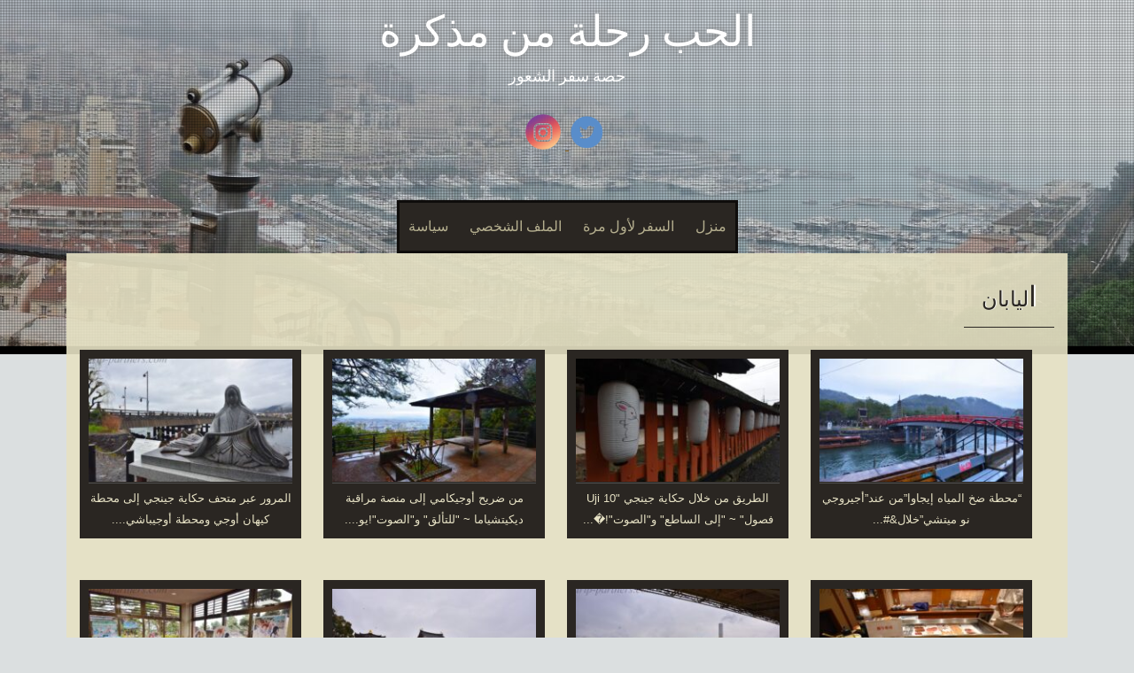

--- FILE ---
content_type: text/html; charset=UTF-8
request_url: https://trip-partners.com/wordpress/wp-admin/admin-ajax.php?action=tp_tp&e=g&tl=ar&q%5B%5D=%E3%83%A6%EF%BF%BD..&q%5B%5D=%EF%BF%BD..&q%5B%5D=%E3%82%92%E6%8A%9C%E3%81%91%E3%81%A6%26%23..&q%5B%5D=%E3%83%A6%E3%83%BC%E3%83%95%EF%BF%BD..&q%5B%5D=%E5%86%86%E7%A1%AC%E8%B2%A8%E3%83%A2%E3%83%87%E3%83%AB%E3%81%AE%E4%B8%96%E7%95%8C%E9%81%BA%E7%94%A3%E3%80%8E%E5%B9%B3%E7%AD%89%E9%99%A2%E9%B3%B3%E5%87%B0%E5%A0%82%E3%80%8F%E3%81%A8%E6%87%B8%E7%A5%9E%E7%A4%BE%E3%80%80%EF%BD%9E%E3%80%8C%E5%85%89%EF%BF%BD..
body_size: -10
content:
{"results":["\u064a\u0648...","\ufffd..","\u062e\u0644\u0627\u0644&#..","\u0627\u0641...","\u0639\u0645\u0644\u0629 \u0627\u0644\u064a\u0646 \u0627\u0644\u0646\u0645\u0648\u0630\u062c\u064a\u0629 \u0644\u0644\u062a\u0631\u0627\u062b \u0627\u0644\u0639\u0627\u0644\u0645\u064a &quot;\u0642\u0627\u0639\u0629 \u0628\u064a\u0648\u062f\u0648\u064a\u0646 \u0641\u064a\u0646\u064a\u0643\u0633&quot; \u0648\u0636\u0631\u064a\u062d \u0643\u0627\u0643\u064a ~ &quot;\u0627\u0644\u0646\u0648\u0631..."]}

--- FILE ---
content_type: text/html; charset=utf-8
request_url: https://www.google.com/recaptcha/api2/aframe
body_size: 257
content:
<!DOCTYPE HTML><html><head><meta http-equiv="content-type" content="text/html; charset=UTF-8"></head><body><script nonce="YjtGisLwHd1NCM4cDwCudA">/** Anti-fraud and anti-abuse applications only. See google.com/recaptcha */ try{var clients={'sodar':'https://pagead2.googlesyndication.com/pagead/sodar?'};window.addEventListener("message",function(a){try{if(a.source===window.parent){var b=JSON.parse(a.data);var c=clients[b['id']];if(c){var d=document.createElement('img');d.src=c+b['params']+'&rc='+(localStorage.getItem("rc::a")?sessionStorage.getItem("rc::b"):"");window.document.body.appendChild(d);sessionStorage.setItem("rc::e",parseInt(sessionStorage.getItem("rc::e")||0)+1);localStorage.setItem("rc::h",'1770046241952');}}}catch(b){}});window.parent.postMessage("_grecaptcha_ready", "*");}catch(b){}</script></body></html>